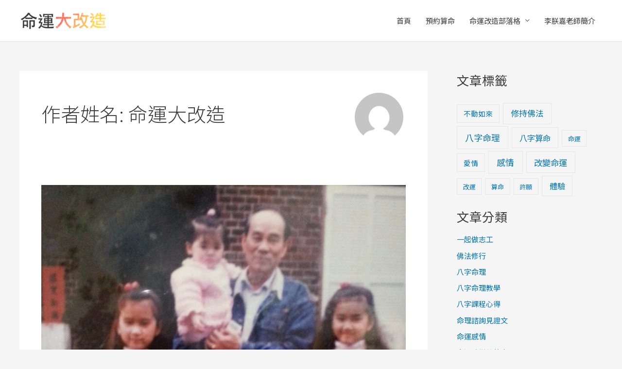

--- FILE ---
content_type: text/plain
request_url: https://www.google-analytics.com/j/collect?v=1&_v=j102&a=968959513&t=pageview&_s=1&dl=https%3A%2F%2Flifecoach.tw%2Fauthor%2Fhowie7853%2F&ul=en-us%40posix&dt=%E5%91%BD%E9%81%8B%E5%A4%A7%E6%94%B9%E9%80%A0%20%E2%80%93%20%E5%91%BD%E9%81%8B%E5%A4%A7%E6%94%B9%E9%80%A0&sr=1280x720&vp=1280x720&_u=YEBAAAABAAAAAC~&jid=1880019127&gjid=1749223234&cid=706007993.1768798306&tid=UA-91299439-1&_gid=524804106.1768798306&_r=1&_slc=1&gtm=45He61e1h1n81WHRMS4Sza200&gcd=13l3l3l3l1l1&dma=0&tag_exp=103116026~103200004~104527906~104528500~104684208~104684211~105391253~115938466~115938469~115985661~117041588&z=1809425180
body_size: -450
content:
2,cG-20T5C6N376